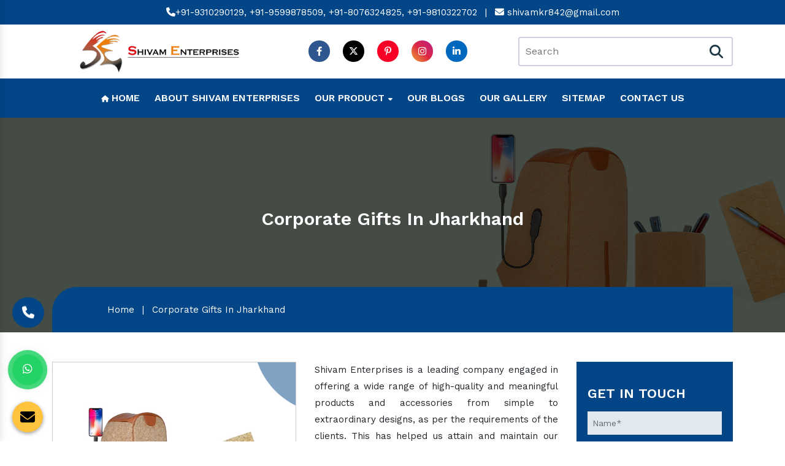

--- FILE ---
content_type: text/html; charset=UTF-8
request_url: https://www.indialapelpins.com/jharkhand/corporate-gifts.html
body_size: 5708
content:
<!DOCTYPE html>
<html lang="en">
<head>
<base href="https://www.indialapelpins.com/">
<meta charset="utf-8" />
<meta http-equiv="x-ua-compatible" content="ie=edge" />
<meta name="viewport" content="width=device-width, initial-scale=1">
<title>Corporate Gifts In Jharkhand | Corporate Gifts Manufacturers Suppliers Wholesaler</title>
<meta name="description" content="Buy Corporate Gifts in Jharkhand from Shivam Enterprises. A known Corporate Gifts Manufacturers Suppliers Wholesaler in Jharkhand offer Customised Corporate Gifts in Jharkhand">
<meta name="keywords" content="Corporate Gifts, Corporate Gifts In Jharkhand, Corporate Gifts Manufacturers In Jharkhand, Corporate Gifts Suppliers In Jharkhand, Corporate Gifts Wholesaler In Jharkhand, Customised Corporate Gifts In Jharkhand, Best Corporate Gifts In Jharkhand">
<meta name="author" content="Shivam Enterprises">
<link rel="canonical" href="https://www.indialapelpins.com/jharkhand/corporate-gifts.html"/>

<meta name="distribution" content="global">
<meta name="language" content="English">
<meta name="rating" content="general">
<meta name="ROBOTS" content="index, follow">
<meta name="revisit-after" content="Daily">
<meta name="googlebot" content="index, follow">
<meta name="bingbot" content="index, follow">
<link rel="shortcut icon" type="image/x-icon" href="default/img/favicon.ico">
<link rel="stylesheet" href="default/style.css">
<!-- Global site tag (gtag.js) - Google Analytics -->
<script async src="https://www.googletagmanager.com/gtag/js?id=G-QM0JSP7DKK"></script>
<script>
  window.dataLayer = window.dataLayer || [];
  function gtag(){dataLayer.push(arguments);}
  gtag('js', new Date());

  gtag('config', 'G-QM0JSP7DKK');
</script></head><main>
<header class="py-2 wow fadeInUp">
   <div class="container">
      <div class="row">
         <div class="col-xl-12 col-lg-12 col-md-12 col-sm-12 col-xs-12 call-and-phone align-self-center">
            <ul class="text-center">
               <li class="list-inline-item">
                  <a href="tel:+919310290129" class="text-white"><i class="fa-solid fa-phone"></i>+91-9310290129,</a>
                  <a href="tel:+919599878509" class="text-white"> +91-9599878509,</a>
                  <a href="tel:+918076324825" class="text-white"> +91-8076324825,</a>
                  <a href="tel:+919810322702" class="text-white"> +91-9810322702</a>
               </li>
               <li class="list-inline-item text-white">|</li>
               <li class="list-inline-item">
                  <a href="mailto:shivamkr842@gmail.com" class="text-white"><i class="fa-solid fa-envelope"></i> shivamkr842@gmail.com</a>
               </li>
            </ul>
         </div>
      </div>
   </div>
</header>
<!-- logo-and-social-media -->
<!-- logo-and-social-media -->
<div class="logo-and-social-media py-2 wow fadeInUp">
   <div class="container">
      <div class="row">
         <div class="col-xl-4 col-lg-4 col-md-4 col-sm-12 col-sm-12 col-xs-12 logo text-center align-self-center">
            <a href="/"><img src="default/img/logo.png" alt="Shivam Enterprises" title="Shivam Enterprises" class="w-75"></a>
         </div>
         <div class="col-xl-4 col-lg-4 col-md-4 col-sm-12 col-sm-12 col-xs-12 social-media-header text-center align-self-center">
            <ul>
               <li class="list-inline-item mr-3"><a href="https://www.facebook.com/Indialapelpins/" target="_blank">
                  <i class="fa-brands fa-facebook-f"></i></a>
               </li>
               <li class="list-inline-item mr-3"><a href="https://twitter.com/Indialapelpins" target="_blank">
                  <i class="fa-brands fa-x-twitter"></i></a>
               </li>
               <li class="list-inline-item mr-3"><a href="https://in.pinterest.com/indialapelpins/" target="_blank">
                  <i class="fa-brands fa-pinterest-p"></i></a>
               </li>
               <li class="list-inline-item mr-3"><a href="https://www.instagram.com/indialapelpins/" target="_blank">
                  <i class="fa-brands fa-instagram"></i></a>
               </li>
               <li class="list-inline-item mr-3"><a href="https://www.linkedin.com/company/india-lapel-pins/" target="_blank">
                  <i class="fa-brands fa-linkedin-in"></i></a>
               </li>
            </ul>
         </div>
         <div class="col-xl-4 col-lg-4 col-md-4 col-sm-12 col-sm-12 col-xs-12 search-bar align-self-center">
            <form action="search.html" method="post">	
               <input type="text" placeholder="Search" value="" name="data[Product][search]" id="" required>
               <button><i class="fa-solid fa-magnifying-glass"></i></button>
            </form>
         </div>
      </div>
   </div>
</div>
<!-- Sticky -->
<div class="sticky">
   <div class="container">
      <div class="row">
         <div class="col-xl-12 col-lg-12 col-md-12 col-sm-12 col-xs-12 inner-navigation">
            <div class="navbar-area">
               <div class="fennec-nav">
                  <nav class="navbar navbar-expand-md navbar-light">
                     <div class="collapse navbar-collapse mean-menu justify-content-center" id="navbarSupportedContent" style="display: block;">
                        <ul class="navbar-nav">
                           <li class="nav-item"><a href="/" class="nav-link active"><i class="fa-solid fa-house"></i> Home </a></li>
                           <li class="nav-item"><a href="company-profile.html" class="nav-link">About Shivam Enterprises </a></li>
                           <li class="nav-item">
                              <a href="our-products.html" class="nav-link">Our Product <i class="fa-solid fa-caret-down"></i></a>
                              <ul class="dropdown-menu">
                                                                  <li class="nav-item"><a href="jharkhand/lapel-pin.html" class="nav-link"><i class="fa-solid fa-caret-right"></i> Lapel Pin</a></li>
                                                                  <li class="nav-item"><a href="jharkhand/badges.html" class="nav-link"><i class="fa-solid fa-caret-right"></i> Badges</a></li>
                                                                  <li class="nav-item"><a href="jharkhand/brooch.html" class="nav-link"><i class="fa-solid fa-caret-right"></i> Brooch</a></li>
                                                                  <li class="nav-item"><a href="jharkhand/trophy.html" class="nav-link"><i class="fa-solid fa-caret-right"></i> Trophy</a></li>
                                                                  <li class="nav-item"><a href="jharkhand/momentos.html" class="nav-link"><i class="fa-solid fa-caret-right"></i> Momentos</a></li>
                                                                  <li class="nav-item"><a href="jharkhand/awards.html" class="nav-link"><i class="fa-solid fa-caret-right"></i> Awards</a></li>
                                                                  <li class="nav-item"><a href="jharkhand/medal.html" class="nav-link"><i class="fa-solid fa-caret-right"></i> Medal</a></li>
                                                                  <li class="nav-item"><a href="jharkhand/tie-pin.html" class="nav-link"><i class="fa-solid fa-caret-right"></i> Tie Pin</a></li>
                                                                  <li class="nav-item"><a href="jharkhand/cufflinks.html" class="nav-link"><i class="fa-solid fa-caret-right"></i> Cufflinks</a></li>
                                                                  <li class="nav-item"><a href="jharkhand/name-plate.html" class="nav-link"><i class="fa-solid fa-caret-right"></i> Name Plate</a></li>
                                                                  <li class="nav-item"><a href="jharkhand/corporate-gifts.html" class="nav-link"><i class="fa-solid fa-caret-right"></i> Corporate Gifts</a></li>
                                                                  <li class="nav-item"><a href="jharkhand/keyring.html" class="nav-link"><i class="fa-solid fa-caret-right"></i> Keyring</a></li>
                                                                  <li class="nav-item"><a href="jharkhand/gift-items.html" class="nav-link"><i class="fa-solid fa-caret-right"></i> Gift Items</a></li>
                                                               </ul>
                           </li>
                           <li class="nav-item"><a href="blogs.html" class="nav-link">Our Blogs</a></li>
                           <li class="nav-item"><a href="gallery.html" class="nav-link">Our Gallery</a></li>
                           <li class="nav-item"><a href="sitemap.html" class="nav-link">Sitemap</a></li>
                           <li class="nav-item"><a href="contact-us.html" class="nav-link">Contact Us</a></li>
                        </ul>
                     </div>
                  </nav>
               </div>
            </div>
            <nav class="navbar navbar-expand-md navbar-light mobile-menu">
               <button class="ma5menu__toggle" type="button">
               <span class="ma5menu__icon-toggle"></span> <span class="ma5menu__sr-only">Menu</span>
               </button>
               <div style="display: none;">
                  <ul class="site-menu">
                     <li><a href="/" title="Home">Home</a></li>
                     <li><a href="company-profile.html" title="Company Profile">Company Profile</a></li>
                     <li>
                        <a href="our-products.html" title="Our Products">Our Products</a>
                        <ul>
                                                        <li>
                              <a href="jharkhand/lapel-pin.html" title="Lapel Pin">Lapel Pin</a>
                            
                           </li>
                                                     <li>
                              <a href="jharkhand/badges.html" title="Badges">Badges</a>
                            
                           </li>
                                                     <li>
                              <a href="jharkhand/brooch.html" title="Brooch">Brooch</a>
                            
                           </li>
                                                     <li>
                              <a href="jharkhand/trophy.html" title="Trophy">Trophy</a>
                            
                           </li>
                                                     <li>
                              <a href="jharkhand/momentos.html" title="Momentos">Momentos</a>
                            
                           </li>
                                                     <li>
                              <a href="jharkhand/awards.html" title="Awards">Awards</a>
                            
                           </li>
                                                     <li>
                              <a href="jharkhand/medal.html" title="Medal">Medal</a>
                            
                           </li>
                                                     <li>
                              <a href="jharkhand/tie-pin.html" title="Tie Pin">Tie Pin</a>
                            
                           </li>
                                                     <li>
                              <a href="jharkhand/cufflinks.html" title="Cufflinks">Cufflinks</a>
                            
                           </li>
                                                     <li>
                              <a href="jharkhand/name-plate.html" title="Name Plate">Name Plate</a>
                            
                           </li>
                                                     <li>
                              <a href="jharkhand/corporate-gifts.html" title="Corporate Gifts">Corporate Gifts</a>
                            
                           </li>
                                                     <li>
                              <a href="jharkhand/keyring.html" title="Keyring">Keyring</a>
                            
                           </li>
                                                     <li>
                              <a href="jharkhand/gift-items.html" title="Gift Items">Gift Items</a>
                            
                           </li>
                                                  
                       
                        </ul>
                     </li>
                     <li><a href="sitemap.html" title="Sitemap">Sitemap</a></li>
                     <li><a href="contact-us.html" title="Contact Us">Contact Us</a></li>
                  </ul>
                  <!-- source for mobile menu end -->
               </div>
            </nav>
         </div>
      </div>
   </div>
</div>

<section class="page-title" style="background-image:url('default/images/banner-images/corporate-gifts.jpg'); background-size: cover; background-position: 50% 100%;">
<div class="container">
<h1>Corporate Gifts In Jharkhand</h1>
</div>
<!--Page Info-->
<div class="page-info"> 
<div class="container clearfix">
<ul class="bread-crumb">
<li class="list-inline-item"><a href="/" title="Home" class="text-white">Home</a></li>
<li class="text-white list-inline-item">|</li>
<li class="list-inline-item">Corporate Gifts In Jharkhand</li>
</ul>
</div>
</div>
</section>

<!-- products-inner-detail -->
<section class="products-inner-detail py-5">
<div class="container">
<div class="row">
<div class="col-xl-9 col-lg-9 col-md-12 col-sm-12 col-xs-12 big-left">

<div class="row">
<div class="col-xl-6 col-lg-6 col-md-6 col-sm-12 col-xs-12 details-img">
<div class="product-img">
<img src="images/products/corporate-gifts.jpg" title="Corporate Gifts In Jharkhand" alt="Corporate Gifts In Jharkhand" class="image-zoom w-100">
</div>
</div>
<div class="col-xl-6 col-lg-6 col-md-6 col-sm-12 col-xs-12 content-details">
<p style="text-align:justify">Shivam Enterprises is a leading company engaged in offering a wide range of high-quality and meaningful products and accessories from simple to extraordinary designs, as per the requirements of the clients. This has helped us attain and maintain our position among top manufacturers of <strong>Corporate Gifts in Jharkhand</strong>. We have a team of specialized and experienced people to understand and cater to customer demands.</p>

<p style="text-align:justify">Being one of the prominent <strong>Corporate Gifts Manufacturers in Jharkhand</strong>, we manifest creative ideas and philosophy and turn them into exceptionally beautiful products. We refine your designs and bring you efficient and extraordinary solutions that can give you value for money. We offer quality products without making any compromise and promise to keep you satisfied.</p>

<p style="text-align:justify">Counted among the top <strong>Corporate Gifts Wholesaler and Suppliers in Jharkhand</strong>, we assure that you will be happy and satisfied with our range. Contact us or call now to know more.</p>

</div>				
</div>
<div class="row">
<div class="col-12 product-desc mt-4">

</div>
</div>
</div>

<div class="col-xl-3 col-lg-3 col-md-12 col-sm-12 col-xs-12 sidebar-enqury">



<div id="form-div">
    <div class="overlaysan"></div>
<div class="inner-cover" id="innerenquiry-form">
<p id="innersuccessmsg"></p>
<p class="home-enduiry-title">Get In Touch</p>
<form action="enquiries/add" method="post"  class="form" id="form1">
<input type="hidden" name="enquiry_for" value="Enquiry For Contact Us">
<input type="hidden" name="page_url" value="https://www.indialapelpins.com/jharkhand/corporate-gifts.html">
<p class="name">
<input name="name" type="text" class="feedback-input" placeholder="Name*" id="name" required >
</p>

<p class="email">
<input name="email" type="email" class=" feedback-input" id="email"
placeholder="E-mail Address*" required >
</p>
<p class="phone">
<input name="mobile"  onkeypress="return event.charCode >= 48 &amp;&amp; event.charCode <= 57 || event.charCode == 43 || event.charCode == 45 || event.charCode == 0" minlength="10" maxlength="18" type="text" class=" feedback-input" id="phone"
placeholder="Phone Number*" required >
</p>
<p class="address">
<input name="address" type="text" class=" feedback-input" id="address" placeholder="City" >
</p>

<p class="text">
<textarea name="message" class="feedback-input" id="comment" placeholder="Message"
rows="3"></textarea>
</p>


<div class="submit">
<input type="submit" value="SEND" id="button-blue" >
<div class="ease"></div>
</div>
</form>
</div>
</div></div>
		
</div>
</div>
</section>

<footer class="position-relative pt-2 pb-5" style="background: url(default/img/footer-bg.jpg) no-repeat; background-size: cover; display: flex;
    align-items: center; background-attachment: fixed; background-position: 50% 50%;">

<div class="container wow zoomInLeft">
<div class="row">
<div class="col-xl-12 col-lg-12 col-md-12 col-sm-12 col-xs-12 widget-logo text-center align-self-center pt-2">
<a href=""><img src="default/img/logo.png" title="Shivam Enterprises" alt="Shivam Enterprises" class="rounded mb-2"></a>
<p class="text-white w-75 m-auto">Shivam Enterprises is one of the leading Customised Lapel Pin Manufacturers in Delhi that has established its root a few years back to meet the diverse needs of clients with their elegant and cost-effective product range.</p>

</div>

<div class="col-xl-2 col-lg-2 col-md-2 col-sm-12 col-xs-12 main-widget">
<span class="text-white mb-3 d-block">Quick Links</span>
<ul>
<li><a href="company-profile.html" class="text-white"><i class="fa-solid fa-caret-right"></i> About Us</a></li>
<li><a href="our-products.html" class="text-white"><i class="fa-solid fa-caret-right"></i> Our Products</a></li>
<li><a href="sitemap.html" class="text-white"><i class="fa-solid fa-caret-right"></i> Sitemap</a></li>
<li><a href="our-presence.html" class="text-white"><i class="fa-solid fa-caret-right"></i> Our Presence</a></li>
<li><a href="blogs.html" class="text-white"><i class="fa-solid fa-caret-right"></i> Blogs</a></li>
<li><a href="contact-us.html" class="text-white"><i class="fa-solid fa-caret-right"></i> Contact Us</a></li>
</ul>
</div>

<div class="col-xl-6 col-lg-6 col-md-6 col-sm-12 col-xs-12 main-widget">
<span class="text-white mb-3 d-block">Product Links</span>
<ul class="product-column">
    <li><a href=" lapel-pin.html" class="text-white"><i class="fa-solid fa-caret-right"></i> Lapel Pin</a></li>
<li><a href=" badges.html" class="text-white"><i class="fa-solid fa-caret-right"></i> Badges</a></li>
<li><a href=" brooch.html" class="text-white"><i class="fa-solid fa-caret-right"></i> Brooch</a></li>
<li><a href=" trophy.html" class="text-white"><i class="fa-solid fa-caret-right"></i> Trophy</a></li>
<li><a href=" momentos.html" class="text-white"><i class="fa-solid fa-caret-right"></i> Momentos</a></li>
<li><a href=" awards.html" class="text-white"><i class="fa-solid fa-caret-right"></i> Awards</a></li>
<li><a href=" medal.html" class="text-white"><i class="fa-solid fa-caret-right"></i> Medal</a></li>
<li><a href=" tie-pin.html" class="text-white"><i class="fa-solid fa-caret-right"></i> Tie Pin</a></li>


</ul>
</div>


<div class="col-xl-4 col-lg-4 col-md-4 col-sm-12 col-xs-12 main-widget">
<span class="text-white mb-3 d-block">Reach Us</span>

<div class="media mb-4" style="display:flex;">
<i class="fa-solid fa-location-dot mr-3"></i>
<div class="media-body">
<span class="mt-0 text-white font-italic font-weight-bold">Address:</span>
<p class="text-white">X/676, Raghubarpura No. 1, Gali No. 7 Near, Ravidas Mandir, Chand Mohalla Gandhi Nagar, Delhi-110031</p>
</div>
</div>

<div class="media mb-4">
<i class="fa-solid fa-phone mr-3"></i>
<div class="media-body">
<span class="mt-0 text-white font-italic d-block font-weight-bold">Call Us:</span>
<a href="tel:+919810322702" class="text-white">+91-9810322702, </a> 
<a href="tel:+918076324825" class="text-white">+91-8076324825 </a>
</div>
</div>

<div class="media">
<i class="fa-solid fa-envelope mr-3"></i>
<div class="media-body">
<span class="mt-0 text-white font-italic d-block font-weight-bold">Mail Us:</span>
<a href="mailto:shivamkr842@gmail.com" class="text-white">shivamkr842@gmail.com </a> 
</div>
</div>

</div>

</div>
</div>
</footer>
<!-- Copy Right -->
<div class="copy-right py-1">
	<p class="text-center w-100 text-white">Copyright © 2026 Shivam Enterprises | All Rights Reserved. Website Designed & SEO By Webclick® Digital Pvt. Ltd. <a href="https://www.webclickindia.com" class="font-weight-bolder text-white" target="_blank" title="Website Designing Company in Delhi India"> <ins> Website Designing Company India </ins></a></p>
</div>

<img src="default/img/top.png" id="toTop" title="top" alt="top" class="rounded">

<!-- Phone Left -->
<div class="phone_lefts-side glow" data-target="html">
<a title="Contact Us" href="tel:9599878509"><i class="fa fa-phone"></i></a>
</div>

<div id="whatsapp"><a href="https://api.whatsapp.com/send?phone=+919599878509&text=Hello%20Shivam%20Enterprises,%20would%20like%20to%20know%20more%20details%20about%20your%20products%2C%20Please%20send%20more%20details." aria-label="Whats App" target="_blank" id="toggle1" class="wtsapp"><i class="fa-brands fa-whatsapp"></i></a></div>

<div class="enquiry" data-toggle="modal" onclick="gtag_report_conversion()" data-target=".bd-example-modal-sm" title="Send Enquiry">
<i class="fa fa-envelope"></i></div>

<div class="modal fade bd-example-modal-sm" id="popupenquirymodel" tabindex="-1" role="dialog" aria-labelledby="mySmallModalLabel" aria-hidden="true">
<div class="modal-dialog modal-sm">
<div class="modal-content">
<div class="modal-header">
<p class="modal-title text-center w-100 h4" id="mySmallModalLabel">Get A Quote</p>
<button type="button" class="close" data-dismiss="modal" aria-label="Close">
<span aria-hidden="true">×</span>
</button>
</div>
<div class="modal-body" id="homepopupenquiry-form">
<p class="send_p">If you have a urgent requirement please fill the form or dial contact number: <span class="font-weight-bold w-100 d-block"><a href="tel:+919310290129" class="text-dark">+91-9310290129</a></span></p>

<p id="homepopupenquirysuccessmsg"></p>
     <div class="overlaysan"></div> 
<form action="enquiries/add" method="post">
<input type="hidden" name="enquiry_for" value="Enquiry For Contact Us">
<input type="hidden" name="page_url" value="https://www.indialapelpins.com/jharkhand/corporate-gifts.html">
<div class="row">
<div class="col-lg-12 col-md-12 col-12">
<input type="text" name="name" placeholder="Your Name*" required="" class="w-100 mb-3 pl-3">
</div>
<div class="col-lg-12 col-md-12 col-12">
<input type="email" name="email" placeholder="E-mail*" required="" class="w-100 mb-3 pl-3">
</div>
<div class="col-lg-12">
<input type="text" name="mobile" placeholder="Phone Number*" onkeypress="return event.charCode >= 48 &amp;&amp; event.charCode <= 57 || event.charCode == 43 || event.charCode == 45 || event.charCode == 0" maxlength="15" minlength="10" required="" class="w-100 mb-3 pl-3">
</div>
<div class="col-lg-12 col-md-12 col-12">
<input type="text" name="address" placeholder="Address" class="w-100 mb-3 pl-3">
</div>
<div class="col-lg-12">
<textarea name="message" rows="5" placeholder="Write Message"  class="w-100 mb-3 pl-3 pt-2"></textarea>
</div>
<div class="col-lg-12 col-md-12 col-12 pop-submit-btn">
<button type="submit" class="main-btn w-100">Submit</button>
</div>
</div>
</form>
</div>
</div>
</div>
</div>


<!-- mobile-three-item -->
<div class="mobile-three-item">
<div class="container-fluid">
<div class="row">
<ul class="w-100">
<li><a href="tel:9599878509" title="Call Us" class="text-white"><i class="fa fa-phone" aria-hidden="true"></i> Call Us</a></li>
<li><a href="https://api.whatsapp.com/send?phone=+919599878509&text=Hello%20Shivam%20Enterprises,%20would%20like%20to%20know%20more%20details%20about%20your%20products%2C%20Please%20send%20more%20details." aria-label="WhatsApp" target="_blank"><i class="fa-brands fa-whatsapp"></i> WhatsApp</a></li>

<li><a href="#"  class="btn p-0" data-toggle="modal" data-target=".bd-example-modal-sm"><i class="fa-solid fa-envelope"></i> Enquiry</a></li>
</ul>

</div>
</div>
</div>

</main>



<!-- script -->
<script src="https://cdnjs.cloudflare.com/ajax/libs/jquery/3.7.0/jquery.min.js"></script>
<script>
jQuery.event.special.touchstart = {
setup: function( _, ns, handle ) {
this.addEventListener("touchstart", handle, { passive: !ns.includes("noPreventDefault") });
}
};
jQuery.event.special.touchmove = {
setup: function( _, ns, handle ) {
this.addEventListener("touchmove", handle, { passive: !ns.includes("noPreventDefault") });
}
};
jQuery.event.special.wheel = {
setup: function( _, ns, handle ){
this.addEventListener("wheel", handle, { passive: true });
}
};
jQuery.event.special.mousewheel = {
setup: function( _, ns, handle ){
this.addEventListener("mousewheel", handle, { passive: true });
}
};
</script>
<script src="https://cdn.jsdelivr.net/npm/bootstrap@4.3.1/dist/js/bootstrap.min.js"></script>
<script src="https://cdnjs.cloudflare.com/ajax/libs/slick-carousel/1.8.1/slick.min.js"></script>
<script src="https://cdnjs.cloudflare.com/ajax/libs/fancybox/3.5.7/jquery.fancybox.min.js"></script>

<script src='https://cdnjs.cloudflare.com/ajax/libs/OwlCarousel2/2.3.4/owl.carousel.min.js'></script>
<!-- Custom CSS -->
<script src="default/js/wow.js"></script>
<script src="default/js/mail.js"></script>
<script src="default/js/custom.js"></script>
<script src="default/js/ma5-menu.min.js"></script>
<script src="default/js/paint.js"></script>
<script src="default/js/ziehharmonika.js"></script>
<script>
// Custom Carousel
$(document).ready(function () {
  $(".custom-carousel").owlCarousel({
    autoWidth: true,
    loop: true,
    autoplay: true, // Added 'true' to enable autoplay
    autoplayTimeout: 3000 // Changed 'autoplay' to 'autoplayTimeout' for setting autoplay interval
  });

  $(".custom-carousel .item").click(function () {
    $(".custom-carousel .item").not($(this)).removeClass("active");
    $(this).toggleClass("active");
  });
});
</script>
</body>
</html>

--- FILE ---
content_type: text/css
request_url: https://www.indialapelpins.com/default/css/ma5-menu.min.css
body_size: 3025
content:
.ma5menu {
  display: none;
  box-sizing: border-box;
}

.ma5menu *,.ma5menu *:after,.ma5menu *:before {
  box-sizing: border-box;
}

.ma5menu--active .ma5menu__page {
  margin-right: -17px;
  height: 100%;
  overflow: hidden;
  -webkit-transform: translate3d(280px, 0, 0);
  transform: translate3d(280px, 0, 0);
  transition: -webkit-transform 0.3s ease-out 0s;
  -o-transition: transform 0.3s ease-out 0s;
  transition: transform 0.3s ease-out 0s;
  transition: transform 0.3s ease-out 0s, -webkit-transform 0.3s ease-out 0s;
}

@media (min-width: 768px) {
  .ma5menu--active .ma5menu__page {
    -webkit-transform: translate3d(360px, 0, 0);
    transform: translate3d(360px, 0, 0);
  }
}

.ma5menu>ul {
  display: none;
}

.ma5menu__head {
    padding: 0 5px;
    border-bottom: 1px solid #024687;
    height: 60px;
    text-align: center;
    color: #fff;
    background-color: #024687;
    position: relative;
}

.ma5menu__header {
  line-height: 35px;
  color: #fff;
  background-color: transparent;
}

.ma5menu__header a {
  color: #ffc107;
}

.ma5menu__header a:hover {
  color: #ffc107;
}

.ma5menu__close {
  position: absolute;
  top: 50%;
  left: 50%;
  width: 24px;
  height: 24px;
  -webkit-transform: translate(-50%, -50%);
  transform: translate(-50%, -50%);
  color: #fff;
  background-color: transparent;
  background-image: url("../img/corss.png");
  background-size: 24px 24px;
  background-position: 50% 50%;
}

.ma5menu__toggle:hover .ma5menu__close {
  color: transparent;
  background-image: url("../img/corss.png");
  background-color: transparent;
}

.ma5menu__logo {
    position: absolute;
    top: 50%;
    left: 50%;
    -webkit-transform: translate(-50%, -50%);
    transform: translate(-50%, -50%);
    color: #fff;
    width: 161px !important;
    height: 100px !important;
    background-size: 110% 64%;
    background-position: 50% 50%;
    background-repeat: no-repeat !important;
}

.ma5menu__home:hover .ma5menu__logo {
  color: #ffc107;
}

.ma5menu__home {
  font-weight: 700;
  color: inherit;
}

.ma5menu__tools {
  display: none;
}

.ma5menu__footer .ma5menu__tools {
  display: block;
}

.ma5menu__footer {
  padding: 20px 20px 30px 20px;
  text-align: center;
  color: rgba(255,255,255,0.6);
  background-color: transparent;
  text-transform: none;
}

.ma5menu__footer a {
  color: #ffc107;
}

.ma5menu__footer a:hover {
  color: #ffc107;
}

.ma5menu__toggle {
    cursor: pointer;
    color: #fff;
    background-color: #ffc33e;
    -ms-touch-action: manipulation;
    touch-action: manipulation;
    width: 52px;
    height: 38px;
    position: relative;
    display: inline-block;
    text-align: center;
    white-space: nowrap;
    vertical-align: middle;
    -webkit-user-select: none;
    -moz-user-select: none;
    -ms-user-select: none;
    user-select: none;
    border: none;
    font-weight: 400;
    padding: 8px 12px;
    -o-transition: box-shadow .15s ease-in-out;
    transition: box-shadow .15s ease-in-out;
}

.ma5menu__toggle:hover {
  color: #fff;
  background-color: #ef6c00;
}

.ma5menu__header .ma5menu__toggle {
  position: absolute;
  top: 0;
  width: 60px;
  height: 60px;
  color: #fff;
  background-color: transparent;
}

.ma5menu__header .ma5menu__toggle:hover {
  color: #ffc107;
  background-color: transparent;
}

.ma5menu--left .ma5menu__header .ma5menu__toggle {
  right: 0;
}

.ma5menu--right .ma5menu__header .ma5menu__toggle {
  left: 0;
}

.ma5menu__icon-toggle {
  display: inline-block;
  position: absolute;
  margin: auto;
  top: -100%;
  bottom: -100%;
  left: -100%;
  right: -100%;
  vertical-align: top;
  width: 24px;
  height: 24px;
  background-image: url("data:image/svg+xml;charset=utf8,%3Csvg%20xmlns%3D%22http://www.w3.org/2000/svg%22%20fill%3D%22%23fff%22%20viewBox%3D%220%200%2024%2024%22%3E%3Cpath%20d%3D%22M3%2018h18v-2H3v2zm0-5h18v-2H3v2zm0-7v2h18V6H3z%22/%3E%3C/svg%3E");
  background-position: 50% 50%;
  background-size: 100% 100%;
  background-repeat: no-repeat;
}

.ma5menu__icon-up {
  margin: 0;
  width: 44px;
  height: 44px;
  display: inline-block;
  -webkit-transform: translateZ(0);
  transform: translateZ(0);
  background-repeat: no-repeat;
  background-position: 50% 50%;
  background-size: 24px 24px;
  background-image: url("data:image/svg+xml;charset=utf8,%3Csvg%20xmlns%3D%22http://www.w3.org/2000/svg%22%20fill%3D%22%23fff%22%20viewBox%3D%220%200%2024%2024%22%3E%3Cpath%20d%3D%22M16.59%208.59L12%2013.17%207.41%208.59%206%2010l6%206%206-6z%22/%3E%3C/svg%3E");
}

.ma5menu__alert {
  display: block;
  text-align: center;
  width: 280px;
  height: 50px;
  bottom: 0;
  left: 0;
  position: absolute;
  overflow: hidden;
  z-index: 500;
  -webkit-transform: translateZ(0);
  transform: translateZ(0);
  background-image: -o-linear-gradient(top, rgba(14,101,182,0) 0%, #0e65b6 50%);
  background-image: linear-gradient(to bottom, rgba(14,101,182,0) 0%, #0e65b6 50%);
  background-repeat: no-repeat;
  background-size: 100% 100%;
  background-position: 0 50px;
  -o-transition: background-position .4s ease-in .3s;
  transition: background-position .4s ease-in .3s;
  will-change: auto;
  pointer-events: none;
}

@media (min-width: 768px) {
  .ma5menu__alert {
    width: 360px;
  }
}

.ma5menu__container--scroll .ma5menu__alert {
  background-position: 0 0;
  -o-transition: background-position .4s ease-out;
  transition: background-position .4s ease-out;
  pointer-events: auto;
}

.ma5menu__alert-content {
  width: 150px;
  height: 40px;
  position: absolute;
  bottom: -40px;
  left: 50%;
  -webkit-transform: translateX(-50%);
  transform: translateX(-50%);
  -o-transition: bottom .4s ease-in;
  transition: bottom .4s ease-in;
}

.ma5menu__container--scroll .ma5menu__alert-content {
  bottom: 0;
  -webkit-animation-timing-function: linear;
  animation-timing-function: linear;
  -webkit-animation-iteration-count: 3;
  animation-iteration-count: 3;
  -webkit-animation-duration: 0.6s;
  animation-duration: 0.6s;
  -webkit-animation-delay: 1s;
  animation-delay: 1s;
  -webkit-animation-fill-mode: both;
  animation-fill-mode: both;
  -webkit-animation-name: ma5-arrowDown;
  animation-name: ma5-arrowDown;
  -o-transition: bottom .4s ease-out .4s;
  transition: bottom .4s ease-out .4s;
}

.ma5menu__container {
  -o-transition: none !important;
  transition: none !important;
  position: fixed;
  background-color: #fff;
  height: 100%;
  top: 0;
  line-height: 19px;
  overflow: hidden;
  border: none;
  z-index: 10000;
  box-shadow: 0 0 12px rgba(0,0,0,0.14);
}

@media (max-width: 767px) {
  .ma5menu__container {
    width: 280px;
  }
}

@media (min-width: 768px) {
  .ma5menu__container {
    width: 360px;
  }
}

.ma5menu--left .ma5menu__container {
  -webkit-transform: translate3d(-280px, 0, 0);
  transform: translate3d(-280px, 0, 0);
  left: 0;
}

.ma5menu--right .ma5menu__container {
  -webkit-transform: translate3d(280px, 0, 0);
  transform: translate3d(280px, 0, 0);
  right: -280px;
}

.ma5menu--ready.ma5menu--left .ma5menu__container {
  -webkit-animation-timing-function: ease-out;
  animation-timing-function: ease-out;
  -webkit-animation-duration: 0.5s;
  animation-duration: 0.5s;
  -webkit-animation-delay: 0s;
  animation-delay: 0s;
  -webkit-animation-fill-mode: both;
  animation-fill-mode: both;
}

.noie.ma5menu--ready.ma5menu--left .ma5menu__container {
  -webkit-animation-name: ma5menuOut;
  animation-name: ma5menuOut;
}

.ie.ma5menu--ready.ma5menu--left .ma5menu__container {
  -webkit-animation-name: ma5menuOutIEphone;
  animation-name: ma5menuOutIEphone;
}

@media (min-width: 768px) {
  .ie.ma5menu--ready.ma5menu--left .ma5menu__container {
    -webkit-animation-name: ma5menuOutIEtablet;
    animation-name: ma5menuOutIEtablet;
  }
}

.ma5menu--ready.ma5menu--right .ma5menu__container {
  -webkit-animation-timing-function: ease-out;
  animation-timing-function: ease-out;
  -webkit-animation-duration: 0.5s;
  animation-duration: 0.5s;
  -webkit-animation-delay: 0s;
  animation-delay: 0s;
  -webkit-animation-fill-mode: both;
  animation-fill-mode: both;
}

.noie.ma5menu--ready.ma5menu--right .ma5menu__container {
  -webkit-animation-name: ma5menuOutB;
  animation-name: ma5menuOutB;
}

.ie.ma5menu--ready.ma5menu--right .ma5menu__container {
  -webkit-animation-name: ma5menuOutBIEphone;
  animation-name: ma5menuOutBIEphone;
}

@media (min-width: 768px) {
  .ie.ma5menu--ready.ma5menu--right .ma5menu__container {
    -webkit-animation-name: ma5menuOutBIEtablet;
    animation-name: ma5menuOutBIEtablet;
  }
}

.ma5menu--active.ma5menu--left .ma5menu__container {
  -webkit-animation-timing-function: ease-out;
  animation-timing-function: ease-out;
  -webkit-animation-duration: 0.5s;
  animation-duration: 0.5s;
  -webkit-animation-delay: 0s;
  animation-delay: 0s;
  -webkit-animation-fill-mode: both;
  animation-fill-mode: both;
}

.noie.ma5menu--active.ma5menu--left .ma5menu__container {
  -webkit-animation-name: ma5menuOutB;
  animation-name: ma5menuOutB;
}

.ie.ma5menu--active.ma5menu--left .ma5menu__container {
  -webkit-animation-name: ma5menuOutBIEphone;
  animation-name: ma5menuOutBIEphone;
}

@media (min-width: 768px) {
  .ie.ma5menu--active.ma5menu--left .ma5menu__container {
    -webkit-animation-name: ma5menuOutBIEtablet;
    animation-name: ma5menuOutBIEtablet;
  }
}

.ma5menu--active.ma5menu--right .ma5menu__container {
  -webkit-animation-timing-function: ease-out;
  animation-timing-function: ease-out;
  -webkit-animation-duration: 0.5s;
  animation-duration: 0.5s;
  -webkit-animation-delay: 0s;
  animation-delay: 0s;
  -webkit-animation-fill-mode: both;
  animation-fill-mode: both;
}

.noie.ma5menu--active.ma5menu--right .ma5menu__container {
  -webkit-animation-name: ma5menuIn;
  animation-name: ma5menuIn;
}

.ie.ma5menu--active.ma5menu--right .ma5menu__container {
  -webkit-animation-name: ma5menuInIEphone;
  animation-name: ma5menuInIEphone;
}

@media (min-width: 768px) {
  .ie.ma5menu--active.ma5menu--right .ma5menu__container {
    -webkit-animation-name: ma5menuInIEtablet;
    animation-name: ma5menuInIEtablet;
  }
}

@media (min-width: 768px) {
  .ma5menu--left .ma5menu__container {
    -webkit-transform: translate3d(-360px, 0, 0);
    transform: translate3d(-360px, 0, 0);
    padding: 0;
    left: 0;
  }
}

@media (min-width: 768px) {
  .ma5menu--right .ma5menu__container {
    -webkit-transform: translate3d(360px, 0, 0);
    transform: translate3d(360px, 0, 0);
    right: -360px;
  }
}

.safari .ma5menu__container {
  height: 100%;
}

.preload .ma5menu__container {
  opacity: 0;
  z-index: -1;
}

.ma5menu__panel {
    display: none;
    width: 280px;
    height: 80%;
    height: calc(100% - 60px);
    position: absolute;
    overflow: hidden;
    overflow-y: auto;
    top: 60px;
    left: 0;
    margin: 0;
    padding: 0;
    list-style-type: none;
    z-index: 100;
    color: rgba(255,255,255,0.1);
    background-color: #024687;
    scrollbar-color: #024687 #024687;
    scrollbar-width: thin;
}

@media (min-width: 768px) {
  .ma5menu__panel {
    width: 360px;
  }
}

.ma5menu__panel.has-scrollbar {
  overflow: hidden;
  overflow-y: scroll;
  -webkit-overflow-scrolling: touch;
}

.ma5menu__panel:hover::-webkit-scrollbar-thumb {
  background-color: rgba(255,255,255,0.4);
}

.ma5menu__panel::-webkit-scrollbar {
  width: 9px;
  background-color: #0d60ad;
}

.ma5menu__panel::-webkit-scrollbar-thumb {
  background-color: rgba(255,255,255,0.15);
  outline: none;
  border-right: 3px solid #0d60ad;
}

.ma5menu__panel:first-of-type {
  z-index: 160;
}

.ma5menu__panel--parent-leave,.ma5menu__panel--parent-enter {
  z-index: 180;
  display: block;
}

.ma5menu__panel--active-leave,.ma5menu__panel--active-enter {
  z-index: 190;
  display: block;
}

.ma5menu__panel--active-enter {
  -webkit-animation-timing-function: ease-out;
  animation-timing-function: ease-out;
  -webkit-animation-duration: 0.5s;
  animation-duration: 0.5s;
  -webkit-animation-delay: 0s;
  animation-delay: 0s;
  -webkit-animation-fill-mode: both;
  animation-fill-mode: both;
}

.noie .ma5menu__panel--active-enter {
  -webkit-animation-name: ma5-panelIn;
  animation-name: ma5-panelIn;
}

.ie .ma5menu__panel--active-enter {
  -webkit-animation-name: ma5-panelInIEphone;
  animation-name: ma5-panelInIEphone;
}

@media (min-width: 768px) {
  .ie .ma5menu__panel--active-enter {
    -webkit-animation-name: ma5-panelInIEtablet;
    animation-name: ma5-panelInIEtablet;
  }
}

.ma5menu__panel--active-leave {
  -webkit-animation-timing-function: ease-out;
  animation-timing-function: ease-out;
  -webkit-animation-duration: 0.5s;
  animation-duration: 0.5s;
  -webkit-animation-delay: 0s;
  animation-delay: 0s;
  -webkit-animation-fill-mode: both;
  animation-fill-mode: both;
}

.noie .ma5menu__panel--active-leave {
  -webkit-animation-name: ma5-panelOut;
  animation-name: ma5-panelOut;
}

.ie .ma5menu__panel--active-leave {
  -webkit-animation-name: ma5-panelOutIEphone;
  animation-name: ma5-panelOutIEphone;
}

@media (min-width: 768px) {
  .ie .ma5menu__panel--active-leave {
    -webkit-animation-name: ma5-panelOutIEtablet;
    animation-name: ma5-panelOutIEtablet;
  }
}

.ma5menu__panel--parent-enter {
  -webkit-animation-timing-function: ease-out;
  animation-timing-function: ease-out;
  -webkit-animation-duration: 0.5s;
  animation-duration: 0.5s;
  -webkit-animation-delay: 0s;
  animation-delay: 0s;
  -webkit-animation-fill-mode: both;
  animation-fill-mode: both;
}

.noie .ma5menu__panel--parent-enter {
  -webkit-animation-name: ma5menuOut;
  animation-name: ma5menuOut;
}

.ie .ma5menu__panel--parent-enter {
  -webkit-animation-name: ma5menuOutIEphone;
  animation-name: ma5menuOutIEphone;
}

@media (min-width: 768px) {
  .ie .ma5menu__panel--parent-enter {
    -webkit-animation-name: ma5menuOutIEtablet;
    animation-name: ma5menuOutIEtablet;
  }
}

.ma5menu__panel--parent-leave {
  -webkit-animation-timing-function: ease-out;
  animation-timing-function: ease-out;
  -webkit-animation-duration: 0.5s;
  animation-duration: 0.5s;
  -webkit-animation-delay: 0s;
  animation-delay: 0s;
  -webkit-animation-fill-mode: both;
  animation-fill-mode: both;
}

.noie .ma5menu__panel--parent-leave {
  -webkit-animation-name: ma5menuOutB;
  animation-name: ma5menuOutB;
}

.ie .ma5menu__panel--parent-leave {
  -webkit-animation-name: ma5menuOutBIEphone;
  animation-name: ma5menuOutBIEphone;
}

@media (min-width: 768px) {
  .ie .ma5menu__panel--parent-leave {
    -webkit-animation-name: ma5menuOutBIEtablet;
    animation-name: ma5menuOutBIEtablet;
  }
}

.ma5menu__panel.lvl-0 {
  text-transform: uppercase;
}

.ma5menu__panel.lvl-1 {
  text-transform: none;
}

.ma5menu__panel>ul {
  margin: 0;
  padding: 0;
}

.ma5menu__panel>ul li {
  position: relative;
  font-size: 0;
  padding-right: 0;
  margin-bottom: 0;
  line-height: 0;
}

.ma5menu__panel>ul li:first-of-type {
  border-top: 1px solid rgba(255,255,255,0.3);
}

.ma5menu__panel>ul li a,.ma5menu__panel>ul li .ma5menu__category {
  display: inline-block;
  vertical-align: top;
  text-decoration: none !important;
  width: 100%;
  outline: none !important;
  border-bottom: 1px solid rgba(255,255,255,0.3);
  pointer-events: none;
  letter-spacing: .3px;
  -o-transition: color .3s ease-out, background-color .3s ease-out;
  transition: color .3s ease-out, background-color .3s ease-out;
  padding: 15px 20px 15px 20px;
  font-size: 15px;
  line-height: 19px;
  overflow: hidden;
  -ms-touch-action: manipulation;
  touch-action: manipulation;
  min-height: 50px;
}

.ma5menu__panel>ul li a {
  color: #fff;
  background-color: transparent;
}

.ma5menu__panel>ul li a:hover {
  color: #ffc107;
  background-color: transparent;
  -o-transition: none;
  transition: none;
}

.ma5menu__panel>ul li .ma5menu__category {
  position: relative;
  text-align: left;
  background-position: calc(100% - 13px) 50%;
  color: #fff;
  background-color: transparent;
}

.ma5menu__panel>ul li .ma5menu__category:hover {
  color: #ffc107;
  background-color: transparent;
  -o-transition: none;
  transition: none;
}

.ma5menu__panel>ul li .ma5menu__category.ma5menu__path {
  color: #ffc107 !important;
  background-color: transparent !important;
}

.ma5menu__panel>ul li .ma5menu__category.ma5menu__path:hover {
  color: #ffc107 !important;
  background-color: transparent !important;
  -o-transition: none;
  transition: none;
}

.ma5menu__panel>ul li>.ma5menu__btn--enter+a {
  padding-right: 60px;
  margin-right: -50px;
}

.ma5menu__panel--active {
  z-index: 170;
  display: block;
}

.ma5menu__panel--active>ul li a,.ma5menu__panel--active>ul li .ma5menu__category {
  pointer-events: auto;
}

.ma5menu__btn--enter,.ma5menu__btn--leave {
  font-size: 13px;
  cursor: pointer;
  display: block;
  position: absolute;
  padding: 0;
  top: 0;
  height: 100%;
  text-align: center;
  -ms-touch-action: manipulation;
  touch-action: manipulation;
  background-repeat: no-repeat;
  background-position: 50% 50%;
  background-size: 24px 24px;
  -o-transition: background-color 0.3s ease-out;
  transition: background-color 0.3s ease-out;
}

.ma5menu__btn--enter:hover,.ma5menu__btn--leave:hover {
  -o-transition: none;
  transition: none;
}

.ma5menu__btn--enter {
  z-index: 0;
  left: auto;
  right: 0;
  color: #fff;
  background-color: rgba(255,255,255,0.1);
  background-image: url("data:image/svg+xml;charset=utf8,%3Csvg%20xmlns%3D%22http://www.w3.org/2000/svg%22%20fill%3D%22%23fff%22%20viewBox%3D%220%200%2024%2024%22%3E%3Cpath%20d%3D%22M10%206L8.59%207.41%2013.17%2012l-4.58%204.59L10%2018l6-6z%22/%3E%3C/svg%3E");
  width: 50px;
}

.ma5menu__btn--enter:hover {
  color: #ffc107;
  background-color: rgba(255,255,255,0.3);
  background-image: url("data:image/svg+xml;charset=utf8,%3Csvg%20xmlns%3D%22http://www.w3.org/2000/svg%22%20fill%3D%22%23ffc107%22%20viewBox%3D%220%200%2024%2024%22%3E%3Cpath%20d%3D%22M10%206L8.59%207.41%2013.17%2012l-4.58%204.59L10%2018l6-6z%22/%3E%3C/svg%3E");
}

.ma5menu__btn--enter:before {
  content: "";
  display: block;
  width: 1px;
  position: absolute;
  top: 3px;
  bottom: 3px;
  left: -2px;
  background-color: transparent;
  -webkit-transform: translateZ(0);
  transform: translateZ(0);
}

.ma5menu__btn--leave {
  left: 0;
  right: auto;
  color: #fff;
  background-color: transparent;
  background-image: url("data:image/svg+xml;charset=utf8,%3Csvg%20xmlns%3D%22http://www.w3.org/2000/svg%22%20fill%3D%22%23fff%22%20viewBox%3D%220%200%2024%2024%22%3E%3Cpath%20d%3D%22M15.41%207.41L14%206l-6%206%206%206%201.41-1.41L10.83%2012z%22/%3E%3C/svg%3E");
  width: 50px;
}

.ma5menu__btn--leave:hover {
  color: #ffc107;
  background-color: transparent;
  background-image: url("data:image/svg+xml;charset=utf8,%3Csvg%20xmlns%3D%22http://www.w3.org/2000/svg%22%20fill%3D%22%23ffc107%22%20viewBox%3D%220%200%2024%2024%22%3E%3Cpath%20d%3D%22M15.41%207.41L14%206l-6%206%206%206%201.41-1.41L10.83%2012z%22/%3E%3C/svg%3E");
}

.ma5menu__leave:hover .ma5menu__btn--leave {
  color: #ffc107;
  background-color: transparent;
  background-image: url("data:image/svg+xml;charset=utf8,%3Csvg%20xmlns%3D%22http://www.w3.org/2000/svg%22%20fill%3D%22%23ffc107%22%20viewBox%3D%220%200%2024%2024%22%3E%3Cpath%20d%3D%22M15.41%207.41L14%206l-6%206%206%206%201.41-1.41L10.83%2012z%22/%3E%3C/svg%3E");
}

.ma5menu__btn--leave:before {
  content: "";
  display: block;
  width: 1px;
  position: absolute;
  top: 0;
  bottom: 0;
  right: -2px;
  background-color: transparent;
  -webkit-transform: translateZ(0);
  transform: translateZ(0);
}

.ma5menu__leave {
  font-size: 15px;
  color: #fff;
  background-color: rgba(255,255,255,0.1);
  cursor: pointer;
  display: block;
  position: relative;
  padding: 0 44px 0 44px;
  text-align: center;
  overflow: hidden;
  white-space: nowrap;
  -o-text-overflow: ellipsis;
  text-overflow: ellipsis;
  width: 100%;
  border-bottom: 1px solid rgba(255,255,255,0.3);
  height: 50px;
  line-height: 50px;
  -webkit-user-select: none;
  -moz-user-select: none;
  -ms-user-select: none;
  user-select: none;
  margin-right: -44px;
}

.ma5menu__leave:hover {
  color: #ffc107;
  background-color: rgba(255,255,255,0.1);
}

.ma5menu__leave+.ma5menu__btn--enter {
  bottom: 0;
  height: calc(100% - 50px);
  top: auto;
}

.ma5menu__path {
  color: #ffc107 !important;
  background-color: transparent !important;
}

.ma5menu--overflow {
  overflow-x: hidden !important;
}

.ma5menu--left:before,.ma5menu--right:before {
  content: "";
  display: block;
  height: 100%;
  position: fixed;
  top: 0;
  background-color: rgba(255,255,255,0.01);
  z-index: -1;
  -o-transition: background-color 0.4s ease-out 0.5s, z-index 0.8s linear;
  transition: background-color 0.4s ease-out 0.5s, z-index 0.8s linear;
  width: 100%;
}

.ma5menu--active:before {
  background-color: rgba(255,255,255,0.6);
  -o-transition: background-color 0.4s ease-in;
  transition: background-color 0.4s ease-in;
  z-index: 9000;
}

.ma5menu--active>body .container * {
  -ms-touch-action: none;
  touch-action: none;
  pointer-events: none;
}

@media (max-width: 767px) {
  .ma5menu--active>body * {
    pointer-events: none;
  }

  .ma5menu--active>body .ma5menu__toggle {
    pointer-events: auto;
  }

  .ma5menu--active>body .ma5menu__toggle * {
    pointer-events: auto;
  }

  .ma5menu--active>body .ma5menu__container {
    pointer-events: auto;
  }

  .ma5menu--active>body .ma5menu__container * {
    pointer-events: auto;
  }

  .ma5menu--active>body .ma5menu__container .ma5menu__alert {
    pointer-events: none;
  }

  .ma5menu--active>body .ma5menu__container--scroll {
    pointer-events: auto;
  }
}

@media (max-width: 1199px) {
  .ma5menu--active.has-body-scrollbar {
    overflow: hidden;
    overflow-y: scroll;
    height: auto;
    min-height: 100%;
    -webkit-overflow-scrolling: touch;
  }
}

.ma5menu--active.ma5menu--left:before {
  right: 0;
}

.ma5menu--active.ma5menu--right:before {
  left: 0;
}

.ma5menu--swipe {
  position: relative;
  overflow-x: hidden !important;
}

.ma5menu--swipe body {
  position: relative;
}

.ma5menu--swipe.ma5menu--left body {
  -o-transition: left 0.5s ease-out;
  transition: left 0.5s ease-out;
  left: 0;
}

.ma5menu--swipe.ma5menu--right body {
  -o-transition: right 0.5s ease-out;
  transition: right 0.5s ease-out;
  right: 0;
}

.ma5menu--swipe.ma5menu--active.ma5menu--left body {
  left: 280px;
}

@media (min-width: 768px) {
  .ma5menu--swipe.ma5menu--active.ma5menu--left body {
    left: 360px;
  }
}

.ma5menu--swipe.ma5menu--active.ma5menu--right body {
  right: 280px;
}

@media (min-width: 768px) {
  .ma5menu--swipe.ma5menu--active.ma5menu--right body {
    right: 360px;
  }
}

.ma5menu__sr-only {
  position: absolute;
  width: 1px;
  height: 1px;
  padding: 0;
  overflow: hidden;
  clip: rect(0, 0, 0, 0);
  white-space: nowrap;
  -webkit-clip-path: inset(50%);
  clip-path: inset(50%);
  border: 0;
}

@-webkit-keyframes ma5-panelIn {
  0% {
    -webkit-transform: translate3d(280px, 0, 0);
  }

  100% {
    -webkit-transform: translate3d(0, 0, 0);
  }
}

@keyframes ma5-panelIn {
  0% {
    -webkit-transform: translate3d(280px, 0, 0);
    transform: translate3d(280px, 0, 0);
  }

  100% {
    -webkit-transform: translate3d(0, 0, 0);
    transform: translate3d(0, 0, 0);
  }
}

@-webkit-keyframes ma5-panelOut {
  0% {
    -webkit-transform: translate3d(0, 0, 0);
  }

  100% {
    -webkit-transform: translate3d(280px, 0, 0);
  }
}

@keyframes ma5-panelOut {
  0% {
    -webkit-transform: translate3d(0, 0, 0);
    transform: translate3d(0, 0, 0);
  }

  100% {
    -webkit-transform: translate3d(280px, 0, 0);
    transform: translate3d(280px, 0, 0);
  }
}

@-webkit-keyframes ma5menuIn {
  0% {
    -webkit-transform: translate3d(0, 0, 0);
  }

  100% {
    -webkit-transform: translate3d(-280px, 0, 0);
  }
}

@keyframes ma5menuIn {
  0% {
    -webkit-transform: translate3d(0, 0, 0);
    transform: translate3d(0, 0, 0);
  }

  100% {
    -webkit-transform: translate3d(-280px, 0, 0);
    transform: translate3d(-280px, 0, 0);
  }
}

@-webkit-keyframes ma5menuOut {
  0% {
    -webkit-transform: translate3d(0, 0, 0);
  }

  100% {
    -webkit-transform: translate3d(-280px, 0, 0);
  }
}

@keyframes ma5menuOut {
  0% {
    -webkit-transform: translate3d(0, 0, 0);
    transform: translate3d(0, 0, 0);
  }

  100% {
    -webkit-transform: translate3d(-280px, 0, 0);
    transform: translate3d(-280px, 0, 0);
  }
}

@-webkit-keyframes ma5menuOutB {
  0% {
    -webkit-transform: translate3d(-280px, 0, 0);
  }

  100% {
    -webkit-transform: translate3d(0, 0, 0);
  }
}

@keyframes ma5menuOutB {
  0% {
    -webkit-transform: translate3d(-280px, 0, 0);
    transform: translate3d(-280px, 0, 0);
  }

  100% {
    -webkit-transform: translate3d(0, 0, 0);
    transform: translate3d(0, 0, 0);
  }
}

@media (min-width: 768px) {
@  -webkit-keyframes ma5-panelIn {
    0%{-webkit-transform: translate3d(360px, 0, 0);
  }

  100% {
    -webkit-transform: translate3d(0, 0, 0);
  }
}

@keyframes ma5-panelIn {
  0% {
    -webkit-transform: translate3d(360px, 0, 0);
    transform: translate3d(360px, 0, 0);
  }

  100% {
    -webkit-transform: translate3d(0, 0, 0);
    transform: translate3d(0, 0, 0);
  }
}

@-webkit-keyframes ma5-panelOut {
  0% {
    -webkit-transform: translate3d(0, 0, 0);
  }

  100% {
    -webkit-transform: translate3d(360px, 0, 0);
  }
}

@keyframes ma5-panelOut {
  0% {
    -webkit-transform: translate3d(0, 0, 0);
    transform: translate3d(0, 0, 0);
  }

  100% {
    -webkit-transform: translate3d(360px, 0, 0);
    transform: translate3d(360px, 0, 0);
  }
}

@-webkit-keyframes ma5menuIn {
  0% {
    -webkit-transform: translate3d(0, 0, 0);
  }

  100% {
    -webkit-transform: translate3d(-360px, 0, 0);
  }
}

@keyframes ma5menuIn {
  0% {
    -webkit-transform: translate3d(0, 0, 0);
    transform: translate3d(0, 0, 0);
  }

  100% {
    -webkit-transform: translate3d(-360px, 0, 0);
    transform: translate3d(-360px, 0, 0);
  }
}

@-webkit-keyframes ma5menuOut {
  0% {
    -webkit-transform: translate3d(0, 0, 0);
  }

  100% {
    -webkit-transform: translate3d(-360px, 0, 0);
  }
}

@keyframes ma5menuOut {
  0% {
    -webkit-transform: translate3d(0, 0, 0);
  }

  100% {
    -webkit-transform: translate3d(-360px, 0, 0);
  }
}

@-webkit-keyframes ma5menuOutB {
  0% {
    -webkit-transform: translate3d(-360px, 0, 0);
  }

  100% {
    -webkit-transform: translate3d(0, 0, 0);
  }
}

@keyframes ma5menuOutB {
  0% {
    -webkit-transform: translate3d(-360px, 0, 0);
    transform: translate3d(-360px, 0, 0);
  }

  100% {
    -webkit-transform: translate3d(0, 0, 0);
    transform: translate3d(0, 0, 0);
  }
}}

@-webkit-keyframes ma5-panelInIEphone {
  0% {
    -webkit-transform: translate3d(280px, 0, 0);
    transform: translate3d(280px, 0, 0);
  }

  100% {
    -webkit-transform: translate3d(0, 0, 0);
    transform: translate3d(0, 0, 0);
  }
}

@keyframes ma5-panelInIEphone {
  0% {
    -webkit-transform: translate3d(280px, 0, 0);
    transform: translate3d(280px, 0, 0);
  }

  100% {
    -webkit-transform: translate3d(0, 0, 0);
    transform: translate3d(0, 0, 0);
  }
}

@-webkit-keyframes ma5-panelOutIEphone {
  0% {
    -webkit-transform: translate3d(0, 0, 0);
    transform: translate3d(0, 0, 0);
  }

  100% {
    -webkit-transform: translate3d(280px, 0, 0);
    transform: translate3d(280px, 0, 0);
  }
}

@keyframes ma5-panelOutIEphone {
  0% {
    -webkit-transform: translate3d(0, 0, 0);
    transform: translate3d(0, 0, 0);
  }

  100% {
    -webkit-transform: translate3d(280px, 0, 0);
    transform: translate3d(280px, 0, 0);
  }
}

@-webkit-keyframes ma5menuInIEphone {
  0% {
    -webkit-transform: translate3d(0, 0, 0);
    transform: translate3d(0, 0, 0);
  }

  100% {
    -webkit-transform: translate3d(-280px, 0, 0);
    transform: translate3d(-280px, 0, 0);
  }
}

@keyframes ma5menuInIEphone {
  0% {
    -webkit-transform: translate3d(0, 0, 0);
    transform: translate3d(0, 0, 0);
  }

  100% {
    -webkit-transform: translate3d(-280px, 0, 0);
    transform: translate3d(-280px, 0, 0);
  }
}

@-webkit-keyframes ma5menuOutIEphone {
  0% {
    -webkit-transform: translate3d(0, 0, 0);
    transform: translate3d(0, 0, 0);
  }

  100% {
    -webkit-transform: translate3d(-280px, 0, 0);
    transform: translate3d(-280px, 0, 0);
  }
}

@keyframes ma5menuOutIEphone {
  0% {
    -webkit-transform: translate3d(0, 0, 0);
    transform: translate3d(0, 0, 0);
  }

  100% {
    -webkit-transform: translate3d(-280px, 0, 0);
    transform: translate3d(-280px, 0, 0);
  }
}

@-webkit-keyframes ma5menuOutBIEphone {
  0% {
    -webkit-transform: translate3d(-280px, 0, 0);
    transform: translate3d(-280px, 0, 0);
  }

  100% {
    -webkit-transform: translate3d(0, 0, 0);
    transform: translate3d(0, 0, 0);
  }
}

@keyframes ma5menuOutBIEphone {
  0% {
    -webkit-transform: translate3d(-280px, 0, 0);
    transform: translate3d(-280px, 0, 0);
  }

  100% {
    -webkit-transform: translate3d(0, 0, 0);
    transform: translate3d(0, 0, 0);
  }
}

@-webkit-keyframes ma5-panelInIEtablet {
  0% {
    -webkit-transform: translate3d(360px, 0, 0);
    transform: translate3d(360px, 0, 0);
  }

  100% {
    -webkit-transform: translate3d(0, 0, 0);
    transform: translate3d(0, 0, 0);
  }
}

@keyframes ma5-panelInIEtablet {
  0% {
    -webkit-transform: translate3d(360px, 0, 0);
    transform: translate3d(360px, 0, 0);
  }

  100% {
    -webkit-transform: translate3d(0, 0, 0);
    transform: translate3d(0, 0, 0);
  }
}

@-webkit-keyframes ma5-panelOutIEtablet {
  0% {
    -webkit-transform: translate3d(0, 0, 0);
    transform: translate3d(0, 0, 0);
  }

  100% {
    -webkit-transform: translate3d(360px, 0, 0);
    transform: translate3d(360px, 0, 0);
  }
}

@keyframes ma5-panelOutIEtablet {
  0% {
    -webkit-transform: translate3d(0, 0, 0);
    transform: translate3d(0, 0, 0);
  }

  100% {
    -webkit-transform: translate3d(360px, 0, 0);
    transform: translate3d(360px, 0, 0);
  }
}

@-webkit-keyframes ma5menuInIEtablet {
  0% {
    -webkit-transform: translate3d(0, 0, 0);
    transform: translate3d(0, 0, 0);
  }

  100% {
    -webkit-transform: translate3d(-360px, 0, 0);
    transform: translate3d(-360px, 0, 0);
  }
}

@keyframes ma5menuInIEtablet {
  0% {
    -webkit-transform: translate3d(0, 0, 0);
    transform: translate3d(0, 0, 0);
  }

  100% {
    -webkit-transform: translate3d(-360px, 0, 0);
    transform: translate3d(-360px, 0, 0);
  }
}

@-webkit-keyframes ma5menuOutIEtablet {
  0% {
    -webkit-transform: translate3d(0, 0, 0);
    transform: translate3d(0, 0, 0);
  }

  100% {
    -webkit-transform: translate3d(-360px, 0, 0);
    transform: translate3d(-360px, 0, 0);
  }
}

@keyframes ma5menuOutIEtablet {
  0% {
    -webkit-transform: translate3d(0, 0, 0);
    transform: translate3d(0, 0, 0);
  }

  100% {
    -webkit-transform: translate3d(-360px, 0, 0);
    transform: translate3d(-360px, 0, 0);
  }
}

@-webkit-keyframes ma5menuOutBIEtablet {
  0% {
    -webkit-transform: translate3d(-360px, 0, 0);
    transform: translate3d(-360px, 0, 0);
  }

  100% {
    -webkit-transform: translate3d(0, 0, 0);
    transform: translate3d(0, 0, 0);
  }
}

@keyframes ma5menuOutBIEtablet {
  0% {
    -webkit-transform: translate3d(-360px, 0, 0);
    transform: translate3d(-360px, 0, 0);
  }

  100% {
    -webkit-transform: translate3d(0, 0, 0);
    transform: translate3d(0, 0, 0);
  }
}

@-webkit-keyframes ma5-arrowDown {
  0% {
    opacity: 1;
  }

  40% {
    opacity: 0;
  }

  60% {
    opacity: 0.5;
  }

  100% {
    opacity: 1;
  }
}

@keyframes ma5-arrowDown {
  0% {
    opacity: 1;
  }

  40% {
    opacity: 0;
  }

  60% {
    opacity: 0.5;
  }

  100% {
    opacity: 1;
  }
}
